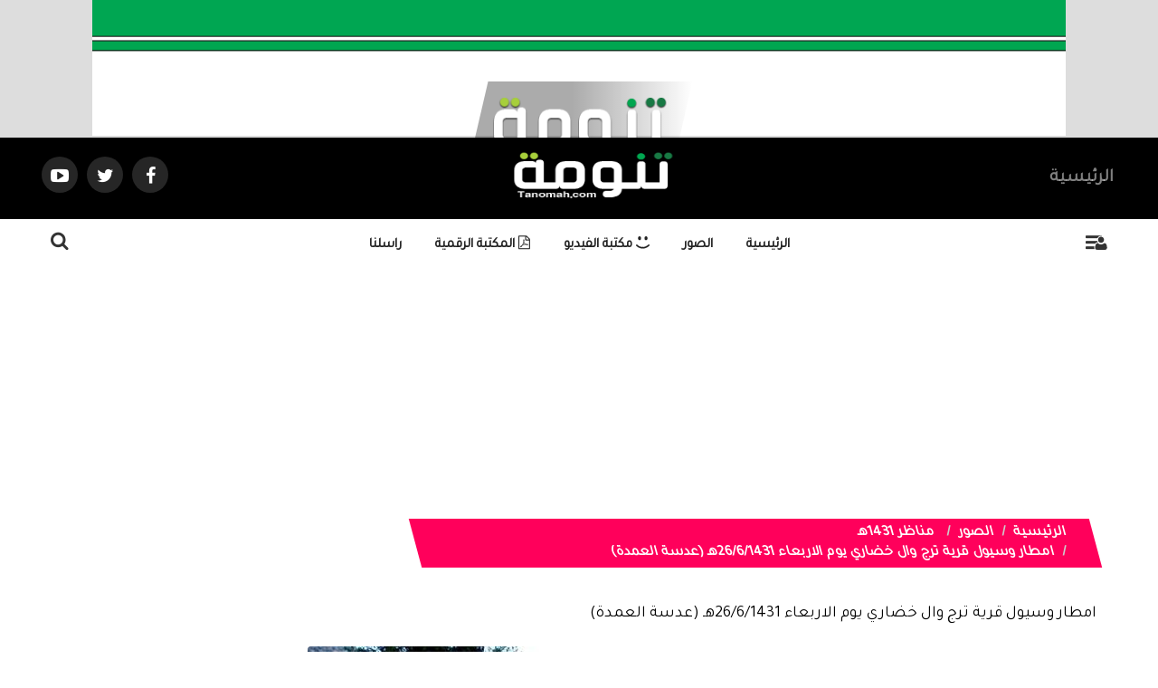

--- FILE ---
content_type: text/html; charset=UTF-8
request_url: https://www.tanomah.com/album-action-s-id-4921.htm
body_size: 12083
content:
<!DOCTYPE html>
<html dir="rtl" lang="ar-sa">
<head>
<link rel="pingback" href="https://www.tanomah.com/xmlrpc.php" />
<title>امطار وسيول قرية ترج وال خضاري يوم الاربعاء 26/6/1431هـ  (عدسة العمدة) - تنومة</title>
<!--<base href="https://www.tanomah.com/">-->
<meta charset="UTF-8">
<meta http-equiv="X-UA-Compatible" content="IE=edge">
<meta name="viewport" content="width=device-width, initial-scale=1">
<meta name="generator" content="Dimofinf CMS v5.0.0">
<meta name="keywords" content="امطار,وسيول,قرية,ترج,وال,خضاري,يوم,الاربعا,,26,6,1431هـ,,,عدسة,العمدة,">
<meta name="description" content="امطار وسيول قرية ترج وال خضاري يوم الاربعاء 26/6/1431هـ  &#40;عدسة العمدة&#41;">
<meta name="viewport" content="width=device-width, initial-scale=1, maximum-scale=1, user-scalable=0">
<meta property="og:description" content="امطار وسيول قرية ترج وال خضاري يوم الاربعاء 26/6/1431هـ  &#40;عدسة العمدة&#41;">
<meta property="og:site_name" content="تنومة">
<meta property="og:url" content="https%3A%2F%2Fwww.tanomah.com%2Falbum-action-s-id-4921.htm"/>
<meta property="og:title" content="امطار وسيول قرية ترج وال خضاري يوم الاربعاء 26/6/1431هـ  &#40;عدسة العمدة&#41; - تنومة">
<meta content="https://www.tanomah.com/contents/albumsm/4921.jpg" property='og:image' />
<meta content="https://www.tanomah.com/contents/albumsm/4921.jpg" name='twitter:image' />
<link id="favicon" rel="shortcut icon" href="https://www.tanomah.com/contents/settings/favicon.ico">
<link rel="stylesheet" href="https://www.tanomah.com/contents/cache/jscss/zox/dimofinf_album_c_8.css">
<link rel="stylesheet" href="https://www.tanomah.com/contents/cache/jscss/zox/slick_album_c_8.css">
<link rel="stylesheet" href="https://www.tanomah.com/contents/cache/jscss/zox/dimofinfplugins_album_c_8.css">
<link rel="stylesheet" href="https://www.tanomah.com/contents/cache/jscss/zox/comment_album_c_8.css">


<link href="https://fonts.googleapis.com/css?family=Tajawal&display=swap" rel="stylesheet">
<!--[if lt IE 9]>
<script src="https://oss.maxcdn.com/html5shiv/3.7.2/html5shiv.min.js"></script>
<script src="https://oss.maxcdn.com/respond/1.4.2/respond.min.js"></script>
<script src="https://cdnjs.cloudflare.com/ajax/libs/modernizr/2.8.3/modernizr.js"></script>
<![endif]-->
<style type="text/css">
</style>
<script type="text/javascript">
var deviceType="c",activemodules=["album","article","download","news","video","voice"],action="",this_script="album",token_value="guest",sessionurl_js="s=5c760030fe089b639348b4f4d7e4e5b8&",userinfoid=0,pluginname="الصور";
</script>
<script type="text/javascript">
var livemode_status=false;
</script>





<script type="text/javascript" src="https://www.tanomah.com/contents/cache/jscss/zox/dimofinf_album_c_8.js"></script>
<script type="text/javascript" src="https://www.tanomah.com/contents/cache/jscss/zox/dimofinfextra_album_c_8.js" defer="defer"></script>
<script type="text/javascript" src="https://www.tanomah.com/contents/cache/jscss/zox/prism_album_c_8.js" defer="defer"></script>
<script type="text/javascript" src="https://www.tanomah.com/contents/cache/jscss/zox/slick_album_c_8.js" defer="defer"></script>
<script type="text/javascript" src="https://www.tanomah.com/contents/cache/jscss/zox/download_album_c_8.js" defer="defer"></script>
<script type="text/javascript" src="https://www.tanomah.com/contents/cache/jscss/zox/isotope_album_c_8.js" defer="defer"></script>
<script type="text/javascript" src="https://www.tanomah.com/contents/cache/jscss/zox/fixed_album_c_8.js" defer="defer"></script>
<script type="text/javascript" src="https://www.tanomah.com/contents/cache/jscss/zox/whatsapp_album_c_8.js" defer="defer"></script>




<script>if(lang_direction=="rtl"){ var langtype_rtl =true; }else{ var langtype_rtl =false;} </script>






<style>
.poll-form label , .poll .radio label {padding: 0;}
.poll p > a.btn {padding-right: 0;}
.poll p > a.btn:hover {color: #999;}
</style>



<style type="text/css">
</style><script type="text/javascript">
if( typeof wabtn4fg === "undefined") {
wabtn4fg=1;
h=document.head||document.getElementsByTagName("head")[0];
s=document.createElement("script");
s.type="text/javascript";
s.src="https://www.tanomah.com/style.php?js=whatsapp/js/whatsapp-button.js&module=whatsapp";
h.appendChild(s);
}
</script>
<script type="text/javascript">
</script>
<script data-ad-client="ca-pub-2364137879561147" async src="https://pagead2.googlesyndication.com/pagead/js/adsbygoogle.js"></script>
</head>
<body >

<div id="DimModal" class="modal fade modal-d2">
<div class="modal-dialog">
<div class="modal-content">
<div class="modal-header">
<button type="button" class="close pull-left" data-dismiss="modal" aria-hidden="true">&times;</button>
<h4 id="DimModalLabel" class="inline"></h4> <p id="DimModalLabel2" class="inline"></p>
</div>
<div id="DimModalMsg"></div>
<div class="modal-body"></div>
<div class="modal-footer"></div>
</div>
</div>
</div>
<div id="DimErrorBox" class="dimalert alert alert-warning fade in hidemsg">
<button type="button" class="close" onclick="hideError();">×</button>
<h4 class="alert-heading"></h4>
<p class="errormsg"></p>
</div>
<div id="DimSuccessBox" class="dimalert alert alert-success fade in hidemsg text-center">
<div class="close" onclick="hideSuccess();">×</div>
<p class="successmsg text-center"></p>
<div id="redirecturl" class="hidemsg text-center">
<i class="dimf-spin2 animate-spin"></i>
<a href="" class="redirecturlhref normal" >
اضغط هنا إن لم يقم المتصفح بتحويلك آليًا.</a>
</div>
</div>
<div id="validatorbox" class="hidemsg">
<div class="validatorbox cursor" onclick="hideValidate(this,'');">
<div class="tip-right"></div>
<ul>
<li class="validclose">×</li>
<li class="validmsg"></li>
</ul>
</div>
</div>
<div id="DimQtemp" class="editor_hide absolute"></div>
<div class="mainContainerMenu-sidebar">
<div id="side-menu-overlay" class="side-menu-overlay"></div>
<div id="side-bar" class="side-bar">
<div class="relative">
<div class="close-side">
<span class="close-1"></span>
<span class="close-2"></span>
</div>
<div class="logopic side-logo">
<a href='https://www.tanomah.com/' title="تنومة">
<img src="https://www.tanomah.com/styles/zox/img/logo_0.png" alt="">
</a>
</div>
<ul class="text-center">

<li class="inlineblock m04">
<a class="toptitle cursor white" onclick="openModal('دخول أو <a href=\'https://www.tanomah.com/register.php?action=register\'>تسجيل</a>', 'login.php?action=login', '', 350, 0);" >
<i class="dimf-user"></i>
<span class="xsmall">دخول</span>
</a>
</li>
<li class="inlineblock m04">
<a class="toptitle white" href='https://www.tanomah.com/register.php?action=register' >
<i class="dimf-user-plus"></i>
<span class="xsmall">تسجيل</span>
</a>
</li>
</ul>
<ul class="side-cont">
</ul>
<div class=" nopadding col-xs-12 col-sm-12 col-md-12 col-lg-12  side-zone " >

</div>
<ul class="dim-apps m90">
<li>
<a href='https://www.tanomah.com/athkar-action-l.htm' data-toggle="tooltip" data-placement="bottom" data-original-title="الأذكار" class="toptitle">
<i class="dimf-religious-islam"></i>
<span class="xsmall">الأذكار</span>
</a>
</li>
</ul>
</div>
<div class="scl-icns">
<ul class="social_icons topsocial ">
<li >
<a href="https://www.facebook.com/tanomahcity" class="fbico" target="_blank"><i class="dimf-facebook"></i></a>
</li>
<li >
<a href="https://twitter.com/tanomah_n" class="twico" target="_blank"><i class="dimf-twitter"></i></a>
</li>
<li >
<a href="https://www.youtube.com/channel/UC9yq9kPueJV812U9_7SD7UA" class="utico" target="_blank"><i class="dimf-youtube-3"></i></a>
</li>
<li >
<a href="" class="lnkico" target="_blank"><i class="dimf-linkedin"></i></a>
</li>
<li >
<a href="www.Pinterst.com" class="piico" target="_blank"><i class="dimf-pinterest"></i></a>
</li>
<li >
<a href="www.Instagram.com" class="instico" target="_blank"><i class="dimf-instagram-4"></i></a>
</li>
<li >
<a href="www.Tumblr.com" class="tumico" target="_blank"><i class="dimf-tumblr-3"></i></a>
</li>
</ul>
</div>
</div>
</div>
<header>
<div class="page">
<div id="header">
<a href="">
<div class="hdr-container ">
<img class="c-content-img" src="https://www.tanomah.com/styles/zox/options/uploads/hdrImage.jpg">
</div>
<div class="clearfix logo">
<div class=" nopadding col-xs-12 col-sm-12 col-md-12 col-lg-12  header_logo_zone " >

</div>
<div class="clear"></div>
</div>
<div class="fixed-logo">
<div class="logo-d">
<div class="logo-img ">
<img src="https://www.tanomah.com/styles/zox/img/logo_0.png" alt="" >
</div>
</div>
</div>
</a>
</div>
<div class="clear"></div>
</div>
</header>
<div class="body-index  ">
<div class=" container-fluid row nop ">
<div class="main-hdrnavS dis-table  " id="hdr-nav">
<nav class="navbar navbar-default dis-table-cell full-height" >
<div class="container">
<div class="navbar-header hidden-xs">
<button type="button" class="navbar-toggle collapsed" data-toggle="collapse" data-target="#bs-example-navbar-collapse-1" aria-expanded="false">
<span class="sr-only">Toggle navigation</span>
<span class="icon-bar"></span>
<span class="icon-bar"></span>
<span class="icon-bar"></span>
</button>
</div>
<div class="col-xs-1  hidden-sm  hidden-md hidden-lg hidden-xlg side-col" id="bs-example-navbar-collapse-2">
<a class="side-menu toptitle cursor">
<i class="dimf-menu white" data-toggle="tooltip" data-placement="bottom" title="قائمة"><span class="noti-badge"></span></i>
<i class="dimf-user user-i relative" data-toggle="tooltip" data-placement="bottom" title="" data-original-title="قائمة"></i>
</a>
</div>
<div class="col-xs-9  hidden-sm  hidden-md hidden-lg hidden-xlg">
<a  target="" href="
https://www.tanomah.com" class="navbar-brand ">
<img src="https://www.tanomah.com/styles/zox/img/logo_0.png" alt="" >
</a>
</div>
<div class="col-xs-1  hidden-sm  hidden-md hidden-lg hidden-xlg overlay-srch pull-left">
<div class="search-icon pull-left">
<span class="search-btn Dim_OPN_SRCH large"> <i class="dimf-search white"></i> </span>
<span class="search-btn Dim_cls_SRCH remove"> <i class="dimf-cancel-5 white"></i> </span>
</div>
</div>
<div class="hidden-xs collapse navbar-collapse" id="bs-example-navbar-collapse-1">
<div class="scroll-hide">
<ul class="nav navbar-nav navbar-right">
<li class="active">
<a href="
https://www.tanomah.com"  target="https://www.tanomah.com" >الرئيسية</a>
</li>
</ul>
<a  target="" href="
https://www.tanomah.com" class="navbar-brand ">
<img src="https://www.tanomah.com/styles/zox/img/logo_0.png" alt="" >
</a>
<ul class="nav navbar-nav navbar-left">
<ul class="nav social-show navbar-nav navbar-left">
<li class="socialDimo">
<a href="https://www.facebook.com/tanomahcity" class="fbico fb-hover" target="_blank"><i class="dimf-facebook"></i></a>
</li>
<li class="socialDimo">
<a href="https://twitter.com/tanomah_n" class="tw-hover twico" target="_blank"><i class="dimf-twitter"></i></a>
</li>
<li class="socialDimo">
<a href="https://www.youtube.com/channel/UC9yq9kPueJV812U9_7SD7UA" class="yt-hover utico" target="_blank"><i class="dimf-youtube-play"></i></a>
</li>
</ul>
</div>
<div class="scroll-show pull-right">
<ul class="nav navbar-nav">
<p class="title-c"></p>
<a target="" href="
https://www.tanomah.com" class="navbar-brand ">
<img src="https://www.tanomah.com/styles/zox/img/logo_0.png" alt="" >
</a>
</ul>
</div>
</div>
</div>
</nav>
</div>
</div>
<div class=" nopadding col-xs-12 col-sm-12 col-md-12 col-lg-12  header_zone " >
<div class=" col-xs-12 col-sm-12 col-md-12 col-lg-12 ">
</div><div class="athkar_notfarea">
<span><em class="text-center dimf-left-open"></em></span>
<div class="athkar_notification">
<i>&times;</i>
<h3></h3>
</div><!-- athkar_notification -->
</div><!-- athkar_notfarea -->
<script type="text/javascript">
$(document).ready(function(){
$.ajax({
url:'https://www.tanomah.com/include/plugins/athkar/athkar.php?action=notifications',
type:'GET',
datatype: 'json',
success: function(data) {
var d = $.parseJSON(data);
if(d.error == 0){
$(".athkar_notification h3").text(d.section);
$.each(d.data, function(i, v){
$('.athkar_notification').append('<p class="justify">'+d.data[i].title+'</p>');
$('.athkar_notfarea').fadeIn(300);
})
$(".athkar_notification").mCustomScrollbar();
}
}
});
$(document).on('click', '.athkar_notification i', function(){
var width = $(this).closest('.athkar_notfarea').width();
$(this).closest('.athkar_notfarea').css('right', '-'+width+'px');
$(this).closest('.athkar_notfarea').find('span').fadeIn(1000);
});
$(document).on('click', '.athkar_notfarea span', function(){
$(this).closest('.athkar_notfarea').css('right', '5px');
$(this).closest('.athkar_notfarea').find('span').fadeOut(1000);
});
});
</script>
</div>
<div class=" nav-zone clear nav-down noHeight" id="menuBox">
<div class="relative">
<div class="col-xs-12 col-md-12 nomp">
<!-- start main zone-->
<div class=" nopadding col-xs-12 col-sm-12 col-md-12 col-lg-12  mainnav_zone " >
<div class="nop  col-xs-12 col-sm-12 col-md-12 col-lg-12 ">
<div class="container">
<div class="hidden-xs col-sm-1 col-md-1 col-lg-1 side-col">
<a class="side-menu toptitle cursor">
<i class="dimf-menu relative" data-toggle="tooltip" data-placement="bottom" title="قائمة"><span class="noti-badge"></span></i>
<i class="dimf-user user-i relative" data-toggle="tooltip" data-placement="bottom" title="قائمة"></span></i>
</a>
</div>
<div class="menu_box unset-pos hidden-xs col-sm-10 col-md-10 col-lg-10" >
<div id="main-nav" class=" ">
<div class="dimcontainer full_width">
<div class="clearfix">
<div id="Dim_Menu_id" class="unset-pos zox-nav col-xs-12 col-sm-12 col-md-12 nomp">
<!-- Nav -->
<nav class="navbar navbar-default">
<div class="container-fluid nop">
<div class="clearfix">
<button type="button" class="navbar-toggle" data-toggle="collapse" data-target="#MainNav-collapse">
<span class="sr-only">Toggle navigation</span>
<span class="icon-bar"></span>
<span class="icon-bar"></span>
<span class="icon-bar"></span>
</button>
</div>
<div class="collapse navbar-collapse nop" id="MainNav-collapse">
								<ul class="nav navbar-nav f-width">
									<li>
<a class="zox-navitem" href='https://www.tanomah.com' > الرئيسية</a>
</li>
									<li class="dropdown static">
<a href="#" data-toggle="dropdown" class="zox-navitem dropdown-toggle cpm-container" data-id='3'> الصور</a>
<ul class="dropdown-menu mega-menu menu_width" id="container3"></ul>
</li>
									<li>
<a class="zox-navitem" href='http://www.tanomah.com/vid/l' ><i class="dimf-emo-happy"></i> مكتبة الفيديو</a>
</li>
									<li>
<a class="zox-navitem" href='http://www.tanomah.com/dow/l/11' ><i class="dimf-file-pdf"></i> المكتبة الرقمية</a>
</li>
									<li>
<a class="zox-navitem" href='https://www.tanomah.com/mailbox/newmail/2' > راسلنا</a>
</li>
																	</ul>
							</div>
</div>
</nav>
<!-- End Nav -->
</div>
<div class="clear"></div>
</div>
</div>
</div>
</div>
<div class=" col-sm-1 col-md-1 col-lg-1  overlay-srch">
<div class=" search-icon pull-left">
<span class="hidden-xs search-btn Dim_OPN_SRCH large"> <i class="dimf-search"></i> </span>
<span class="search-btn Dim_cls_SRCH remove"> <i class="dimf-cancel-5"></i> </span>
</div>
<div class="Dim_Search">
  <div class="navbar-form Dim_srsh_bx">
<div id="search">
<form action="https://www.tanomah.com/search.php?action=startsearch" method="post" class="form-search">
                            <input type="hidden" value="5c760030fe089b639348b4f4d7e4e5b8" name="s">
                            <input type="hidden" value="guest" name="token">
<input type="hidden" name="searchin" value="album" />
<div class="input-group">
<input type="text" class="form-control noshadow" name="keyword" placeholder="بحث" id="searchInput" data-provide="typeahead" autocomplete="off" />
<div class="srch-ctrl">
<button type="submit" class="input-group-addon trans200">
<i class="dimf-search-8"></i>
</button>
<span class="xlarge m05">في</span>
<div class="inlineblock modules-srch">
<button type="button" name="relsearchin" class="btn dropdown-toggle" data-toggle="dropdown">
<i class="dimf-align-justify"></i>
<span class="searchin"></span>
</button>
<ul id="searchul" class="dropdown-menu">
				<li data-value="profile" data-name="الأعضاء">
<a class="cursor">الأعضاء</a>
</li>
				<li data-value="album" data-name="الصور">
<a class="cursor">الصور</a>
</li>
				<li data-value="article" data-name="المقالات">
<a class="cursor">المقالات</a>
</li>
				<li data-value="download" data-name="الملفات">
<a class="cursor">الملفات</a>
</li>
				<li data-value="news" data-name="الأخبار">
<a class="cursor">الأخبار</a>
</li>
				<li data-value="video" data-name="الفيديو">
<a class="cursor">الفيديو</a>
</li>
				<li data-value="voice" data-name="الصوتيات">
<a class="cursor">الصوتيات</a>
</li>
			  </ul>
</div>
</div>
<div class="Dim_SRCH_Sudgst">
<ul class="dropdown-menu typeahead"></ul>
</div>
</div>
</form>
</div>
</div>
</div>
</div>
</div>
</div>
</div>
<!-- end main zone -->
</div>

</div>
</div>
<div class="clearfix"></div>
<div class="cwraper dimcontainer" id="pageTop">
<script type="text/javascript">
$(function(){
$('.showtool').click(function () {
$('#dimdialog').removeClass('editor_hide');
});
/* Side bar scroll */
$(".side-bar .relative").mCustomScrollbar({
theme: "dark",
setHeight:700,
scrollInertia: 100,
scrollButtons: {enable: true},
mouseWheel: {scrollAmount: 200}
});
if ($('#main-nav').length) {
} else {
$('.overlay-srch').css('float', 'left');
$('.side-col').css('float', 'right');
}
});
$('span[data-toggle="tooltip"]').tooltip();
$('i[data-toggle="tooltip"]').tooltip();
</script>
<script>
$(function() {
$('.main-title').contents().clone().appendTo('.title-c');
var headerHeight = $('#header img').height();
if ($(document).height() > 1400) {
if($('#hdr-nav').length >= 0)
{
// Check the initial Poistion of the Sticky Header
var stickyHeaderTop=$('#hdr-nav').offset().top+$('#hdr-nav').outerHeight()+$('#menuBox').outerHeight();
window.onscroll = function() {fixedFn()};
var header = $("#menuBox");
var fixedPos = header.offsetTop;
var navHeight = $('.main-hdrnavS').outerHeight();
var menuHeight = $('#menuBox').outerHeight();
function navIsFixed(element) {
var $element = $(element);
var $checkElements = $element.add($element.parents());
var isFixed = false;
$checkElements.each(function(){
if ($('.main-hdrnavS').css("position") === "fixed") {
isFixed = true;
return false;
}
});
return isFixed;
}
$(window).scroll(function() {
var menu_top = 0;
if($(window).scrollTop() > stickyHeaderTop)
{
$('#hdr-nav').css({
'position':'fixed',
'top':menu_top+'px',
'left':'0',
'right':'0',
'width':'100%',
'height':'50px',
'background':'#000',
'z-index':'990',
'transition':'all .3s ease-in-out'
});
$('.main-hdrnavS .navbar-default').css({
'padding':'0'
});
$('.main-hdrnavS .navbar-brand').css({
'height':'30px',
'width':'90px',
'margin':'0 15px'
});
$('.main-hdrnavS .navbar-brand>img').css({
'height':'30px',
'width':'90px',
'margin':'0 auto',
'transition':'all .3s ease-in-out'
});
$('.main-hdrnavS .scroll-hide').css({
'display':'none',
'transition':'all .3s ease-in-out'
});
$('.main-hdrnavS .scroll-show').css({
'display':'block',
'transition':'all .3s ease-in-out'
});
$('.main-hdrnavS .scroll-show .navbar-brand').css({
'position':'relative',
'left':'0',
'margin':'auto !important',
'display':'block'
});
$('.main-hdrnavS .scroll-show .navbar-nav').css({
'float':'none',
});
var navFixed = $('.main-hdrnavS').outerHeight();
$('#menuBox').css('top', navFixed);
}
else
{
$('#hdr-nav').removeAttr('style');
$('#hdr-nav').css({
'position':'static',
'top':'0px',
'transition':'all .3s ease-in-out'
});
$('.main-hdrnavS .navbar-brand').css({
'height':'60px',
'width':'167px',
'margin':'0 auto !important'
});
$('.main-hdrnavS .navbar-brand>img').css({
'height':'60',
'width':'184px',
'margin-top':'-8px',
'transition':'all .3s ease-in-out'
});
$('.main-hdrnavS .scroll-hide').css({
'display':'block',
'transition':'all .3s ease-in-out'
});
$('.main-hdrnavS .scroll-show').css({
'display':'none',
'transition':'all .3s ease-in-out'
});
$('.main-hdrnavS .navbar-default').css({
'padding':'0'
});
}
});
function fixedFn() {
var isFixed = navIsFixed(event.target);
if (window.pageYOffset > headerHeight + navHeight + menuHeight + 100 && isFixed == true) {
header.addClass("fixed-pos");
} else {
header.removeClass("fixed-pos");
}
if (isFixed) {
var navTop = $('.main-hdrnavS').outerHeight();
$('#menuBox').css('top', navTop);
} else {
$('#menuBox').css('top', 0);
}
}
}
}
});
</script>
<script defer>
$(document).ready(function(){
$(".livemode_container .main-hdrnavS a").off('click');
});
</script>
<div id="zonescontainer" class="clearfix" itemscope="itemscope" itemtype="http://schema.org/Photograph">
<div class=" nopadding col-xs-12 col-sm-12 col-md-12 col-lg-12  zone_1 " ><div class=" col-xs-12 col-sm-12 col-md-12 col-lg-12 ">
<div class="widget">
<div class="adv-area">
<script async src="https://pagead2.googlesyndication.com/pagead/js/adsbygoogle.js"></script>
<!-- اعلان صوري افقي متجاوب -->
<ins class="adsbygoogle"
     style="display:block"
     data-ad-client="ca-pub-2364137879561147"
     data-ad-slot="8831847331"
     data-ad-format="auto"
     data-full-width-responsive="true"></ins>
<script>
     (adsbygoogle = window.adsbygoogle || []).push({});
</script></div>
</div>
<style>
.adv-area img {width: 100%;max-width: 100%;}
.adv-area > embed{max-width: 100%;}
</style>
</div>
</div><div class=" nopadding col-xs-11 col-sm-11 col-md-11 col-lg-11  zone_2  pull-center" ><div class=" col-xs-8 col-sm-8 col-md-8 col-lg-8 ">
<ul class="breadcrumb" itemprop="breadcrumb">
<li><a href='https://www.tanomah.com' itemprop="url">الرئيسية</a></li>
<li><a href='https://www.tanomah.com/album-action-l.htm' itemprop="url">الصور</a></li>
    <li>
<a href='https://www.tanomah.com/album-action-l-id-45.htm' itemprop="url">مناظر 1431هـ</a>
</li>
<li class="active">امطار وسيول قرية ترج وال خضاري يوم الاربعاء 26/6/1431هـ  &#40;عدسة العمدة&#41;</li>
</ul>
<div class="clear"></div>
</div></div><div class=" nopadding col-xs-12 col-sm-12 col-md-12 col-lg-12  zone_3  pull-center" ><div class=" col-xs-11 col-sm-11 col-md-11 col-lg-11  pull-center">
<div class="widget">

<div id="replaceme-1" class="album_show" itemscope="itemscope" itemtype="http://schema.org/ImageObject">
			
        <div id="contentswrapper">
<div class="show-left-side-fixed text-center">
<div class="show-fixed-bar">
<div class="fontsize-hover list relative">
<i class="dimf-fontsize-1"></i>
<div class="border-show"></div>
<div class="data-show col-xs-12">
<div class="fonttools text-center">
<a class="increaseFont cursor"><i class="dimf-text-height"></i></a>
<a class="resetFont cursor"><i class="dimf-text-height"></i></a>
<a class="decreaseFont cursor"><i class="dimf-text-height"></i></a>
</div>
</div>
</div>

<div data-toggle="tooltip" data-placement="top" data-original-title="حفظ باسم" onclick="DIM_action('https://www.tanomah.com/include/plugins/album/album', 'save', 'album', '4921'); return false;" class="share-hover list relative">
<i class="dimf-download"></i>
<div class="border-show"></div>
</div>
<div class="share-hover list relative">
<i class="dimf-link" data-toggle="tooltip" data-placement="top" data-original-title="مواقع النشر"></i>
<div class="marks data-show p4">
					        <div class="bmarksite">
					            <span class="cursor pull-left m5" onclick="window.open('http://www.facebook.com/sharer.php?u=https%3A%2F%2Fwww.tanomah.com%2Falbum-action-s-id-4921.htm&title=%D8%A7%D9%85%D8%B7%D8%A7%D8%B1+%D9%88%D8%B3%D9%8A%D9%88%D9%84+%D9%82%D8%B1%D9%8A%D8%A9+%D8%AA%D8%B1%D8%AC+%D9%88%D8%A7%D9%84+%D8%AE%D8%B6%D8%A7%D8%B1%D9%8A+%D9%8A%D9%88%D9%85+%D8%A7%D9%84%D8%A7%D8%B1%D8%A8%D8%B9%D8%A7%D8%A1+26%2F6%2F1431%D9%87%D9%80++%28%D8%B9%D8%AF%D8%B3%D8%A9+%D8%A7%D9%84%D8%B9%D9%85%D8%AF%D8%A9%29')"> <img src="https://www.tanomah.com/styles/zox/img/bookmark/facebook.gif" alt="أضف محتوى في Facebook"/> </span>
					            <span class="cursor pull-left m5" onclick="window.open('https://twitter.com/intent/tweet?text=%D8%A7%D9%85%D8%B7%D8%A7%D8%B1+%D9%88%D8%B3%D9%8A%D9%88%D9%84+%D9%82%D8%B1%D9%8A%D8%A9+%D8%AA%D8%B1%D8%AC+%D9%88%D8%A7%D9%84+%D8%AE%D8%B6%D8%A7%D8%B1%D9%8A+%D9%8A%D9%88%D9%85+%D8%A7%D9%84%D8%A7%D8%B1%D8%A8%D8%B9%D8%A7%D8%A1+26%2F6%2F1431%D9%87%D9%80++%28%D8%B9%D8%AF%D8%B3%D8%A9+%D8%A7%D9%84%D8%B9%D9%85%D8%AF%D8%A9%29https%3A%2F%2Fwww.tanomah.com%2Falbum-action-s-id-4921.htm')"> <img src="https://www.tanomah.com/styles/zox/img/bookmark/twitter.gif" alt="أضف محتوى في تويتر"/> </span>
					            <span class="cursor pull-left m5" onclick="window.open('https://www.blogger.com/blog-this.g?n=%D8%A7%D9%85%D8%B7%D8%A7%D8%B1+%D9%88%D8%B3%D9%8A%D9%88%D9%84+%D9%82%D8%B1%D9%8A%D8%A9+%D8%AA%D8%B1%D8%AC+%D9%88%D8%A7%D9%84+%D8%AE%D8%B6%D8%A7%D8%B1%D9%8A+%D9%8A%D9%88%D9%85+%D8%A7%D9%84%D8%A7%D8%B1%D8%A8%D8%B9%D8%A7%D8%A1+26%2F6%2F1431%D9%87%D9%80++%28%D8%B9%D8%AF%D8%B3%D8%A9+%D8%A7%D9%84%D8%B9%D9%85%D8%AF%D8%A9%29https%3A%2F%2Fwww.tanomah.com%2Falbum-action-s-id-4921.htm')"> <img src="https://www.tanomah.com/styles/zox/img/bookmark/google.gif" alt="أضف محتوى في blogspot.com"/> </span>
							</div>
					    </div>
</div>
</div>
</div>
<article class="bodycontent clearfix" itemprop="description">

<h1> امطار وسيول قرية ترج وال خضاري يوم الاربعاء 26/6/1431هـ  &#40;عدسة العمدة&#41;</h1>
<meta itemprop="caption" content="امطار وسيول قرية ترج وال خضاري يوم الاربعاء 26/6/1431هـ  &#40;عدسة العمدة&#41;"/>
				<div class="text-center">
<style>
@media( max-width:600px) {
.dimPlayerBlock > div, 
.dimPlayerBlock > iframe, 
.dimPlayerBlock > embed {
width: 100% !important;
}
}
</style>
<img data-dim="contentimg inline-block"  id="image_ID_64a70760_124985673" alt="امطار وسيول قرية ترج وال خضاري يوم الاربعاء 26/6/1431هـ  &#40;عدسة العمدة&#41;" class="magnify" src="https://www.tanomah.com/contents/albumsm/4921.jpg" title="امطار وسيول قرية ترج وال خضاري يوم الاربعاء 26/6/1431هـ  &#40;عدسة العمدة&#41;" /><p itemprop="description"></p>
</div>
					
<span class="br"></span> 
<div class="clearfix"></div>
<div id="textcontent"></div>
<div class="clear"></div>
<div class="content-end">
<a href="https://twitter.com/share" class="twitter-share-button" data-lang="ar" data-via=""></a>
<script async src="https://platform.twitter.com/widgets.js" charset="utf-8"></script>
</div><!-- /.content-end -->
</article>
<div class="clear"></div>
<div class="bottomuserin clearfix" itemprop="review" itemscope="itemscope" itemtype="http://schema.org/Review">
<div class="details col-xs-10 col-sm-6 col-md-6 col-lg-6 pull-right" itemprop="publisher">
بواسطة : 
 
<i class="dimf-user noborder"></i> <a href='https://www.tanomah.com/profile-action-1.htm' title="التحرير" itemprop="url">التحرير </a>
</div>
<div class="details col-xs-10 col-sm-6 col-md-6 col-lg-6 pull-left">
<span itemprop="datePublished"><i class="dimf-calendar" data-toggle="tooltip" data-placement="bottom" data-original-title="التاريخ"></i>&nbsp;02-07-1431 02:42 صباحاً</span>
<span itemprop="commentCount"><i class="dimf-comment" data-toggle="tooltip" data-placement="bottom" data-original-title="تعليقات"></i>&nbsp;0</span>
<span><i class="dimf-mail" data-toggle="tooltip" data-placement="bottom" data-original-title="الإهداء"></i>&nbsp;0</span>
<span itemprop="reviewRating"><i class="dimf-eye" data-toggle="tooltip" data-placement="bottom" data-original-title="زيارات"></i>&nbsp;2559</span>
</div>
</div>
<div class="clear"></div>
<div class="clear"></div>
</div>
    </div>

</div>
</div></div><div class=" nopadding col-xs-10 col-sm-10 col-md-10 col-lg-10  zone_4  pull-center" ><div class=" col-xs-6 col-sm-6 col-md-6 col-lg-6  pull-center">
<div class="widget">
<div class="row equalheight_block">
		<div class="col-xs-12 col-sm-12 col-md-12 col-lg-12 next-prev-cont">
<div class="cont prevnextlink prev_cont col-xs-12 col-sm-6 col-md-6 col-lg-6 pull-right">
<div class="cont-txt">
<a href="https://www.tanomah.com/album-action-s-id-4920.htm">
<i class="dimf-right-open iconprevn prev"></i>
<div class="contprevnext">
<div class="cont-img prev-pic grid-margin-left pull-right">
</div>
<div class="prev_txt cont-txt">
<span class="red spanprevtitle prev_ph">المحتوى السابق</span>
<h4>امطار وسيول قرية ترج وال خضاري يوم الاربعاء 26/6/1431هـ  &#40;عد..</h4>
<p class="prevnextcontent">
</p>
</div>
</div>
</a>
</div>
</div>
<div class="cont prevnextlink next_cont col-xs-12 col-sm-6 col-md-6 col-lg-6 pull-left">
<div class="cont-txt">
<a href="https://www.tanomah.com/album-action-s-id-4922.htm">
<i class="dimf-left-open iconprevn nxt"></i>
<div class="contprevnext">
<div class="cont-img nxt-pic grid-margin-right pull-left">
</div>
<div class="nxt-txt cont-txt">
<span class="red spanprevtitle nxt_ph">المحتوى التالي</span>
<h4>امطار وسيول قرية ترج وال خضاري يوم الاربعاء 26/6/1431هـ  &#40;عد..</h4>
<p class="prevnextcontent">
</p>
</div>
</div>
</a>
</div>
</div>
</div>
	</div>
</div><!-- /.widget -->
<style>
.prevnextlink{display: table-cell;position: relative;padding: 20px 0;vertical-align: middle;word-wrap:break-word;-ms-word-wrap:break-word;}
.iconprevn {display: inline-block;font-size: 30px;position: absolute;top: 30%;width: 60px;}
.spanprevtitle{display: block;font-size: 0.75em;font-weight: bold;text-transform: uppercase;margin-bottom: 5px;}
.prevnextlink:hover a h4{opacity: .6; transition: all .1s ease-in-out}
.prevnextlink:hover .iconprevn {color:#bbb }
.prevnextlink .iconprevn {color:#bbb }
.next-prev-cont{display: table-row;margin-top:10px;}
.iconprevn{text-align: right;}
.nxt{left:0;text-align: left;}
.prev_cont .prevnextcontent {text-align: right;}
.next_cont .prevnextcontent{text-align: left;}
.prevnextlink .dimf-left-open.iconprevn{left:20px;top: 50px;}
.prevnextlink .dimf-right-open.iconprevn{right:20px;top: 50px;}
.prev_cont .contprevnext{text-align: right;}
.next_cont .contprevnext{text-align: left;}
.prevnextlink{    padding: 20px 50px;line-height: 10px;}
</style>
</div></div><div class=" nopadding col-xs-12 col-sm-12 col-md-12 col-lg-12  zone_5 " ><div class=" col-xs-3 col-sm-3 col-md-3 col-lg-3 ">
<div class="widget" itemscope="itemscope" itemtype="http://schema.org/ImageObject">
<div class="widget-title">
<h2>جديد الصور</h2>
</div>
<div id="latest_album" class="carousel slide">
<ul class="carousel-indicators">
            <li data-target="#latest_album" data-slide-to="0"  class="active" data-toggle="tooltip" data-placement="left" title="جمال الطبيعة في العشة بمنتزه أفقة في #الربوعة في #عسير"></li>
            <li data-target="#latest_album" data-slide-to="1"   data-toggle="tooltip" data-placement="left" title="منتزه أفقة في #الربوعة في #عسير جمال طبيعة أخاذ."></li>
            <li data-target="#latest_album" data-slide-to="2"   data-toggle="tooltip" data-placement="left" title="وادي قنطان في محافظة #تنومة. يشتهر الوادي بمناظره الطبيعية الخلابة وسلاسل الجبال المحيطة به من ثلاث جهات."></li>
        </ul>
<div class="carousel-inner">
            <div class='item cont-img active'>
<img class="slideimg" src="https://www.tanomah.com/contents/albumsth/8105_0.jpg" alt="جمال الطبيعة في العشة بمنتزه أفقة في #الربوعة في #عسير" itemprop="thumbnail"/>
<meta itemprop="contentUrl" content="https://www.tanomah.com/contents/albumsm/8105_0.jpg"/> 
 
<div class="carousel-caption cont-txt">
<h3>
<a href='https://www.tanomah.com/album-action-s-id-8105.htm' itemprop="url" class="white">
جمال الطبيعة في العشة بمنتزه أفقة في #الربوعة في #عسير</a><meta itemprop="caption" content="جمال الطبيعة في العشة بمنتزه أفقة في #الربوعة في #عسير">
</h3>							
</div>
<div class="carousel-overlay"></div>
</div>
            <div class='item cont-img '>
<img class="slideimg" src="https://www.tanomah.com/contents/albumsth/8104_0.jpg" alt="منتزه أفقة في #الربوعة في #عسير جمال طبيعة أخاذ." itemprop="thumbnail"/>
<meta itemprop="contentUrl" content="https://www.tanomah.com/contents/albumsm/8104_0.jpg"/> 
 
<div class="carousel-caption cont-txt">
<h3>
<a href='https://www.tanomah.com/album-action-s-id-8104.htm' itemprop="url" class="white">
منتزه أفقة في #الربوعة في #عسير جمال طبيعة أخاذ.</a><meta itemprop="caption" content="منتزه أفقة في #الربوعة في #عسير جمال طبيعة أخاذ.">
</h3>							
</div>
<div class="carousel-overlay"></div>
</div>
            <div class='item cont-img '>
<img class="slideimg" src="https://www.tanomah.com/contents/albumsth/8103_0.jpeg" alt="وادي قنطان في محافظة #تنومة. يشتهر الوادي بمناظره الطبيعية الخلابة وسلاسل الجبال المحيطة به من ثلاث جهات." itemprop="thumbnail"/>
<meta itemprop="contentUrl" content="https://www.tanomah.com/contents/albumsm/8103_0.jpeg"/> 
 
<div class="carousel-caption cont-txt">
<h3>
<a href='https://www.tanomah.com/album-action-s-id-8103.htm' itemprop="url" class="white">
وادي قنطان في محافظة #تنومة. يشتهر الوادي بمناظره الطبيعية الخلابة وسلاسل الجبال...</a><meta itemprop="caption" content="وادي قنطان في محافظة #تنومة. يشتهر الوادي بمناظره الطبيعية الخلابة وسلاسل الجبال المحيطة به من ثلاث جهات.">
</h3>							
</div>
<div class="carousel-overlay"></div>
</div>
        </div>
<a class="left-arr carousel-control" href="#latest_album" data-slide="prev">
<i class="dimf-left-open-4 left-nav"></i>
</a>
<a class="right-arr carousel-control" href="#latest_album" data-slide="next">
<i class="dimf-right-open-4 right-nav"></i>
</a>
</div>
</div>
</div></div><div class=" nopadding col-xs-12 col-sm-12 col-md-12 col-lg-12  zone_6 " ><div class=" col-xs-11 col-sm-11 col-md-11 col-lg-11 ">
<span class="comment-btn">التعليقات  <b id="totalcomments">0</b> </span>
<div class="comments-show">
<ul class="nav nav-comments" id="comment_system" role="tablist">
<li><a href="#comment" role="tab" data-toggle="tab">تعليقات ديموفنف</a></li>
</ul>
<div class="tab-content comment_system" style="margin-bottom: 20px;">
<div class="tab-pane" id="comment">
<div id="replaceme0_com" align="right"></div>
<script type="text/javascript">
</script>
<span class="br"></span>
<span class="br"></span>
<div class="widget">
<script type="text/javascript">
</script>
<div class="comments-plgn"><span class="bold"> التعليقات  <span id="totalcomments">0</span> </span></div>
<span class="br"></span>
<div>
<div id="comments">
</div><!-- /#comments -->
<div class="text-center p40-top">
<div class="thelast remove"></div>
<div  class="btn btn-primary btn-sm remove m50" disable="true" page="1" id='more-comments' onclick="moreClick()" >أكثر &nbsp; <i class="dimf-download-6 "></i></div>
</div>
<div class="remove" id="loadingDiv">
<div id="cmnt-load">
<i class="dimf-spin2 animate-spin"></i>
</div>
</div>
<div id="last-reply" class="remove"></div>
<div class="clear"></div>
</div>
<div id="commenttoken" align="center"><input type="hidden" value="guest"></div>

<script type="text/javascript">
var THIS_SCRIPT = "";
var SCRIPT = "album";
var sort_value = "asc";
var refreshIntervalId;
if (SCRIPT != 'profile') 
{
THIS_SCRIPT = "album";
THIS_ID = "4921";
} 
else 
{
THIS_SCRIPT = "";
THIS_ID = "";
}
$(document).ready(function(){
if ('1' > 1) {
$('#commentsPag .btn_prev').css('display', 'inline-block');
} else {
$('#commentsPag .btn_prev').css('display', 'none');
}
if(is_chrome){
var hash = window.location.hash;
if(hash)
{
hash = hash.replace("#", "");
$("a[name='"+hash+"']").trigger("click");
}
}
});
function sortcomments(sortMethod) 
{
$divpanel = $('#comments');
if (!$('#' + sortMethod).hasClass('tap-selected')) {
$('#more-comments').attr('page', '1');
$('#loading-div').css("display", "inline");
sort_value = sortMethod;
var page = '1';
var totalpages = parseInt($('#commentsPag .totalpages').text());
if (page > totalpages) {
page = totalpages;
}
if (page < totalpages) {
$('#commentsPag .btn_next').css('display', 'inline-block');
} else {
$('#commentsPag .btn_next').css('display', 'none');
}
if (page > 1) {
$('#commentsPag .btn_prev').css('display', 'inline-block');
} else {
$('#commentsPag .btn_prev').css('display', 'none');
}
$(".commentpageno").val(page);
$(".currentpage").text(page);
var jqxhr = $.ajax({url: "https://www.tanomah.com/comment-action-commentsajax-id-" + THIS_ID + "-page-" + page + ".htm",
type: "POST",
data: {
sort: sort_value,
this_script: "album",
token: 'guest',
ajax: 'true'
}
}).done(function(data) {
clearInterval(refreshIntervalId);
$divpanel.html(data);
if (sort_value == "desc") {
listenNew();
}
if ($('.thelast').length > 0) {
$('#more-comments').attr('disable', 'true');
$('#more-comments').css('display', 'none');
if (sort_value != "desc") {
listenNew();
}
} else {
$('#more-comments').html('<i class="dimf-download-6 xlarge clear"></i>');
$('#more-comments').css('display', 'inline-block');
$('#more-comments').removeAttr('disable');
}
$("[data-toggle=popover]").popover({trigger: 'hover',html:true});
}).always(function() {
$('#loading-div').css("display", "none");
$('.tap-selected').addClass('tap-style');
$('.tap-selected').removeClass('tap-selected');
$('#' + sortMethod).addClass('tap-selected');
});
}
}
function moreClick(pageno, bypage, pagination, dir) 
{
if ($('#more-comments').attr('disable') != 'true' || pagination)
{
var totalpages = parseInt($('#commentsPag .totalpages').text());
if (!pageno) {
page = parseInt($('#more-comments').attr('page')) + 1;
} else {
page = pageno;
}
if (bypage) {
page = parseInt($("#commentsPag .commentpageno").val());
}
if (dir == 'next') {
page = parseInt($("#commentsPag .commentpageno").val()) + 1;
} else if (dir == 'prev') {
page = parseInt($("#commentsPag .commentpageno").val()) - 1;
}
if (page < 1) {
page = 1;
}
if (page > totalpages) {
page = totalpages;
}
if (page < totalpages) {
$('#commentsPag .btn_next').css('display', 'inline-block');
} else {
$('#commentsPag .btn_next').css('display', 'none');
}
if (page > 1) {
$('#commentsPag .btn_prev').css('display', 'inline-block');
} else {
$('#commentsPag .btn_prev').css('display', 'none');
}
$divpanel = $('#comments');
$(".commentpageno").val(page);
$(".currentpage").text(page);
$('#commentsPag .loading').css('display', 'inline-block');
$divpanel.css('opacity', '0.5');
$('#more-comments').attr('disable', 'true');
$('#more-comments').attr('page', parseInt($('#more-comments').attr('page')) + 1);
$('#more-comments').html($('#loadingDiv').html());
var jqxhr = $.ajax({url: "https://www.tanomah.com/comment-action-commentsajax-id-" + THIS_ID + "-page-" + page + ".htm",
type: "POST",
data: {
sort: sort_value,
this_script: "album",
token: 'guest',
ajax: 'true'
}
}).done(function(data) {
$('#more-comments').attr('page', page);
$("html, body").animate({scrollTop: $('#comments').offset().top + 'px'}, 1000);
$divpanel.html(data).attr('rel', 'loaded').css('opacity', '1.0');
$('#commentsPag .loading').css('display', 'none');
$("[data-toggle=popover]").popover({trigger: 'hover',html:true});
if ($('.thelast').length > 0) 
{
$('#more-comments').attr('disable', 'true').css('display', 'none');
if (sort_value != "desc") {
listenNew();
}
}
$('#more-comments').html('<i class="dimf-download-6 xlarge clear"></i>').removeAttr('disable');
if (page == totalpages || page > totalpages) 
{
$('#more-comments').css('display', 'none').attr('disable', 'true');
} else {
$('#more-comments').css('display', 'inline-block').removeAttr('disable');
}
});
}
}
function listenNew() 
{
$divpanel = $('#comments');
$divpanelul = $('#comments > ul:first');
var lasttime_pos = 'last';
if (sort_value == "desc") {
var lasttime_pos = 'first';
}
refreshIntervalId = setInterval(function() {
var jqxhr2 = $.ajax({url: "https://www.tanomah.com/comment-action-commentsajax-id-" + THIS_ID + ".htm",
type: "POST",
data: {
lasttime: $('.lasttime:' + lasttime_pos).length > 0 ? $('.lasttime:' + lasttime_pos).attr('id') : '1',
sort: sort_value,
this_script: "album",
token: 'guest',
ajax: 'true'
}
}).done(function(data) {
data = (data.toString()).replace(/^\s+|\s+$/g, '');
$("[data-toggle=popover]").popover({trigger: 'hover',html:true});
if (data.indexOf("comment_div") > -1) 
{
$('#totalcomments').text(parseInt($('#totalcomments').text()) + 1);
var totalc = 0;
if ($('#totalcomments').text())
{
totalc = parseInt($('#totalcomments').text());
}
if (sort_value == "desc") 
{
if($("#comments ul li").length == 0){
$("#comments").append(data);
}else{
$("#comments").prepend(data);
$divpanel.children('.comment_div:first').find('.ct-commentnumber').text('');
}
} 
else 
{
//$(data).find('.ct-commentnumber a').text("#" + totalc);
$("#comments").append(data);
$('.comment_div .ct-commentnumber > a').each(function(e)
{
$(this).text("#" + (e+1));
});
//$divpanel.children('.comment_div:last').find('.ct-commentnumber a').text("#" + totalc);
}
$('.comment-header:' + lasttime_pos).css('background', '#ffeecc');
$('.comment_div').animate({
"left": "+=0"
}, 5000, "linear",
function() {
$('.comment-header:' + lasttime_pos).css('background', '#eee');
}
);
}
});
}, '60' * 1000);
}
function listenNewReplies()
{
setInterval(function() {
var lasttime_pos = 'last';
if (sort_value == "desc") 
{
var lasttime_pos = 'first';
}
var jqxhr2 = $.ajax({url: "https://www.tanomah.com/comment-action-repliesajax-id-" + THIS_ID + ".htm",
type: "POST",
data: {
last_time: $('.last-reply-time:last').attr('id'),
last_commid: $('.comment_div:' + lasttime_pos).attr('id'),
this_script: "album",
token: 'guest',
ajax: 'true'
}
}).done(function(data) {
$('#last-reply').html(data);
$('.last-reply:last').each(function() {
$("[data-toggle=popover]").popover({trigger: 'hover',html:true});
var replay_id = $(this).data('id');
var comment_id = $(this).data('commenid');
var key = $("#" + comment_id + " .rpcl:last").text();
var comment_order = $("#" + comment_id + " li span.comadad").attr("data-content");
var lireply = $('#comment-rplies-' + comment_id + ' li');
$divpanel = $('#comment-rplies-' + comment_id);
$divpanel.append($(this).html());
$("#" + comment_id + " .cmnt-cont .rplyc").show();
if (lireply.length == 0) 
{
$("#" + comment_id + "  .rpcl").text(1);
} 
else 
{
$("#" + comment_id + "  .rpcl:last").text(parseInt($("#" + comment_id + " .rpcl").text()) + $(".last-reply > li").length);
}
$('#comment-rplies-' + comment_id + ' span.key:last').text(parseInt(key) + 1);
$('#comment-rplies-' + comment_id + ' span.comadadval').text(comment_order);
var duplicateChk = {};
$('#rep').each(function() {
if (duplicateChk.hasOwnProperty(this.id))
{
$(this).remove();
} else {
duplicateChk[this.id] = 'true';
}
});
$('#comment-rplies-' + comment_id + '>li:last').children('.commentreplcontainer:first').animate({
"left": "+=0"
}, 5000, "linear",
function() {
$(this).css('background', '');
}
);
})
});
}, '60' * 1000);
}
function toggle_div(id) {
$('#' + id).animate({
height: 'toggle'
}, 'fast', function() {
if ($('#' + id).css("display") == "none") {
$('#hide-' + id).html("+ إظهار التعليق");
} else {
$('#hide-' + id).html("- إخفاء التعليق");
}
});
}
function status(comment_id, owner_id, t, s, post_id, module) 
{
var agree_value = $("#agreenow_" + comment_id).text();
var disagree_value = $("#disagreenow_" + comment_id).text();
$.get("https://www.tanomah.com/include/plugins/comment/agree_status.php", {
action: "agree_status",
comid: comment_id,
type: t,
status: s,
comment_owner: owner_id,
postid: post_id,
module: module,
token: 'guest',
ajax: 'true'
}, function(response) {
$("#agreenow_" + comment_id).html(response.agree);
$("#disagreenow_" + comment_id).html(response.disagree);
if (s == "agree") {
$("#comment_agree_" + comment_id).css('opacity', '0.20');
$("#comment_disagree_" + comment_id).css('opacity', '1.0');
} else if (s == "disagree") {
$("#comment_agree_" + comment_id).css('opacity', '1.0');
$("#comment_disagree_" + comment_id).css('opacity', '0.20');
}
var total = Number(response.agree) + Number(response.disagree);
var part = Number(response.disagree);
var per = Math.round((part / total) * 100);
per = Number(per);
$("#rate_" + comment_id).animate({
'width': per + '%'
}, 1000);
$("#disagpercentage_" + comment_id).text(per + '%');
$("#agpercentage_" + comment_id).text((100 - per) + '%');
$("#rate_" + comment_id).attr('title', per + '%');
$("#rate_" + comment_id).parent().attr('title', (100 - per) + '%');
}, "json");
}
$(document).on("click", '#deletecomment', function(e) {
var id= $(this).attr('data-com');
var type= $(this).attr('data-type');
var module= $(this).attr('data-module');
var module_id= $(this).attr('data-module-id');
jConfirm('تأكيد الحذف (نعم / لا)', confirm_phrase, function(confirm) {
if(confirm)
{
$('#deletecomment[data-com="'+id+'"][data-type="'+type+'"]').html("<i class='dimf-spin2 animate-spin' id='load-img' style='position:relative;left:30px;bottom:3px;' >");
$.ajax({
url: 'https://www.tanomah.com/include/plugins/comment/comment.php',
type: 'POST',
data: {
action: 'delete_com_rep',
id: id,
type: type,
module: module,
module_id: module_id,
token: 'guest',
ajax: 'true'
}
}).fail(function() {
}).done(function(data) {
data = JSON.parse(data);
if (data['status'] == "success") 
{
$("#load-img").remove();
if (data['type'] == "comments") 
{
$("#" + data['comid'] + "").remove();
} 
else 
{
$("#rep-" + data['repid'] + "").remove();
var lireply = $('#comment-rplies-' + data['comid'] + ' li');
$("#" + data['comid'] + "  .rpcl").html(lireply.length);
if (lireply.length == 0) 
{
$("#" + data['comid'] + "  .rplyc").hide();
}
$('#comment-rplies-' + data['comid'] + ' .key').each(function(e)
{
$(this).text(e+1);
});
}
$("#DimSuccessBox p.successmsg").html(data['message']);
$("#DimSuccessBox").fadeIn();
setTimeout(function() {$("#DimSuccessBox").hide();}, 4000);
}
else 
{
$("#loadimgaj").remove();
$("#DimErrorBox p.errormsg").html(data['message']);
$("#DimErrorBox").fadeIn();
setTimeout(function() {$("#DimErrorBox").hide();}, 4000);
}
});
return false;
}
else
{
return false;
}
});
});
		
</script>
<script>
$(function(){
var comtab = $("#comments ul > li").length;
if (comtab == 0) {
$(".tap-div").remove()
};
});
</script>
</div>

</div>
</div>
</div>
<script>
$(function(){
$('#comment_system a:first').tab('show');
$('#comment_system a').click(function (e) {
e.preventDefault();
$(this).tab('show');
});
if($("#comment_system li").length == 0)
{
$("#comment_system").hide();
$(".comment_system").hide();
}
$(".comment-btn").on('click' , function(){
$(".comments-show").fadeIn('slow');
$(this).remove();
});
});
</script>
</div></div>
</div>
<div class="clear"></div>
</div>
<!-- <div class="time">
</div> -->
<div class="dimcontainer">
<div class=" nopadding col-xs-12 col-sm-12 col-md-12 col-lg-12  footer_zone " >

</div>
</div>
<footer id="footer" class="clear">
<div class="dimcontainer">
<div class=" nopadding col-xs-12 col-sm-12 col-md-12 col-lg-12  footer_nav_zone " >
<div class="nop dontdragme  col-xs-12 col-sm-12 col-md-12 col-lg-12 ">
<div class="footer-menulnks " >
<div>
<!-- footer_footer1 START -->
<!-- Row -->
<div class="row">
<div class="col-xs-12">
<!-- footer logo -->
<div class="footer-logo">
<a href='https://www.tanomah.com/' title="تنومة">
<img src="https://www.tanomah.com/styles/zox/img/logo_0.png" alt="">
</a>
</div>
<!-- /footer logo -->
<!-- footer follow -->
<ul class="footer-follow">
<li>
<a href="https://www.facebook.com/tanomahcity" class="fbico" target="_blank"><i class="dimf-facebook"></i></a>
</li>
<li>
<a href="https://twitter.com/tanomah_n" class="twico" target="_blank"><i class="dimf-twitter"></i></a>
</li>
<li>
<a href="https://www.youtube.com/channel/UC9yq9kPueJV812U9_7SD7UA" class="utico" target="_blank"><i class="dimf-youtube-play"></i></a>
</li>
<li>
<a href="www.Pinterst.com" class="lnkico" target="_blank"><i class="dimf-pinterest"></i></a>
</li>
<li>
<a href="www.Instagram.com" class="lnkico" target="_blank"><i class="dimf-linkedin"></i></a>
</li>
<li>
<a href="www.Flicker.com" class="lnkico" target="_blank"><i class="dimf-flickr"></i></a>
</li>
<li>
<a href="www.Tumblr.com" class="lnkico" target="_blank"><i class="dimf-tumblr-1"></i></a>
</li>
</ul>
<!-- /footer follow -->
<div class="footer-menulnks-1">
<div id="section_header_5">
<div class="header_style header_nav_1 dimo_builder_bg">
<div class="container-fluid">
<div class="sixteen columns">
<nav role="navigation" class="navbar navbar_no_margin navbar-white navbar-embossed navbar-lg dimo_nav_1">
<div class="container-fluid">
<div id="navbar-collapse-02" class="">
<ul class="nav navbar-nav navbar-center center_mobile_menu">
			<div class="col-md-12 col-sm-12 col-xs-12" >
<div  class="hide footer-widget-title">
<li  class="hide">news-1 footer</li>
</div>
<ul class="nav navbar-nav navbar-center center_mobile_menu">
						<li>
<a  href="http://www.tanomah.com">الرئيسية</a>
</li>
						<li>
<a  href="http://www.tanomah.com/new/l">المواضيع</a>
</li>
						<li>
<a  href="http://www.tanomah.com/vid/l">الفديوهات</a>
</li>
						<li>
<a  href="http://www.tanomah.com/voi/l">الصوتيات</a>
</li>
						<li>
<a  href="http://www.tanomah.com/mailbox/newmail/2">تواصل</a>
</li>
						<li>
<a  href="http://www.tanomah.com/mailbox/newmail/3">ارسال موضوع</a>
</li>
					</ul>
</div>
	</ul>
</div>
</div>
</nav>
</div><!-- /.row -->
</div><!-- /.row -->
</div><!-- /.row -->
</div><!-- /.row -->
</div><!-- /.row -->
</div><!-- /.row -->
</div><!-- /.row -->
</div><!-- /.row --></div><!-- /.options cols -->
</div>
</div>
</div>
<div class="clear"></div>
<div class="copyrights-bg">
<div class="text-center m10 dimcopyright">
<span id="">Powered by <a title="Powered by Dimofinf CMS" href="https://www.dimofinf.net" target="_blank">Dimofinf CMS</a> v5.0.0<br />Copyright<sup>&copy;</sup> Dimensions Of Information.</span><br /></div>
<div class="text-center m10 clear">
الحقوق محفوظة لموقع تنومة</div>
</div>
</footer>
<div id="to_top">
<i class="dimf-up-open"></i>
</div>

</body>
</html>

--- FILE ---
content_type: text/html; charset=utf-8
request_url: https://www.google.com/recaptcha/api2/aframe
body_size: 267
content:
<!DOCTYPE HTML><html><head><meta http-equiv="content-type" content="text/html; charset=UTF-8"></head><body><script nonce="5rqP623Gx5sNYg91DvIDfw">/** Anti-fraud and anti-abuse applications only. See google.com/recaptcha */ try{var clients={'sodar':'https://pagead2.googlesyndication.com/pagead/sodar?'};window.addEventListener("message",function(a){try{if(a.source===window.parent){var b=JSON.parse(a.data);var c=clients[b['id']];if(c){var d=document.createElement('img');d.src=c+b['params']+'&rc='+(localStorage.getItem("rc::a")?sessionStorage.getItem("rc::b"):"");window.document.body.appendChild(d);sessionStorage.setItem("rc::e",parseInt(sessionStorage.getItem("rc::e")||0)+1);localStorage.setItem("rc::h",'1767993710121');}}}catch(b){}});window.parent.postMessage("_grecaptcha_ready", "*");}catch(b){}</script></body></html>

--- FILE ---
content_type: text/css
request_url: https://www.tanomah.com/contents/cache/jscss/zox/comment_album_c_8.css
body_size: 1431
content:
#comments{width:100%;margin:0 auto}#comments .popover-content{padding:5px;max-width:200px}.options{opacity:0}.comment_div:hover .options{opacity:1}#comments .options .glyphicon{color:#ccc}#comments .options .glyphicon:hover{color:#c70000}#comments .date{line-height:2}.rplyc button{max-width:inherit;overflow:hidden;transition:.3s ease-in-out}.rplyc button{max-width:400px;overflow:hidden;font-size:12px}#comments ul{list-style:none;padding:0}#comments ul li .comment-content{background-color:#fff;border:1px solid #ddd;border-top:0;margin-top:10px;padding:10px;border-radius:0 0 4px 4px;-webkit-border-radius:0 0 4px 4px}#comments ul li .comment-content .commenttext{min-height:50px;margin-top:5px}#comments ul li .profile-img{position:absolute;top:0;-webkit-transition:all 1s;-moz-transition:all 1s;-o-transition:all 1s;-ms-transition:all 1s;transition:all 1s}#comments ul li .profile-img .ct-commentnumber,#comments .ct-replynumber{text-align:center;text-decoration:underline;font-size:11px}#comments ul li .profile-img .ct-commentnumber{width:50px}#comments ul li .profile-img .profile-img-thumb{border-radius:0;box-shadow:0px 0px 2px #dbdbdb}.comments-plgn{position:relative;text-align:center}.comments-plgn span{display:inline-block;font-size:17.6px;position:relative;padding:5px 15px;color:#ff005b;text-align:center;font-family:'Tajawal',sans-serif !important;font-weight:700;-webkit-box-shadow:inset 0px 0px 4px -1px #000;box-shadow:inset 0px 0px 4px -1px #000}.comments-plgn #totalcomments{padding:0 5px;color:#2a2e2e;box-shadow:none}.comments-show .nav-comments{width:100%;color:#fff;border-radius:3px;border-bottom:2px solid #e7e9ee}.comments-show .nav-comments a{color:#656c7a;margin:0 5px;padding:5px 0;font-weight:700;-webkit-text-stroke-width:.1px;-webkit-text-stroke-color:#656c7a;font-size:15px}.comments-show .nav-comments li{display:inline-block}.comments-show .nav-comments .active a{color:#2a2e2e!important;-webkit-text-stroke-width:.1px;-webkit-text-stroke-color:#2a2e2e}.comments-show .nav-comments .active a:after{content:" ";display:block;height:3px;background:#ff005b !important;position:absolute;bottom:-2px;left:0;right:0}.allreplies{margin-top:5px}.cmnt-tp-bar .glyphicon-remove{color:#d40a0a}.comment_div{margin-top:20px}[id*=rep-]{margin-top:10px}.cmnt-tp-bar .u,.cmnt-cont .rplyc button,.cmnt-tp-bar a{color:#686868}.cmnt-cont{margin-top:10px;background-color:#fff;border:1px solid #ddd;border-top:0;padding:10px;border-radius:0 0 4px 4px;-webkit-border-radius:0 0 4px 4px}#comments .replybutton,#comments .date{font-size:12px;-webkit-transition:all .2s ease-in-out;transition:all .2s ease-in-out;-webkit-font-smoothing:antialiased;-moz-font-smoothing:antialiased}#comments .replybutton,#comments .replybutton .glyphicon,#comments .date{text-shadow:0 -1px 0 #fff}#comments .agreeResultBar{background:#e5e5e5;width:80px;height:6px;margin:auto}#comments .disagreeResultBar{background:#686868;height:6px}#comments .agreeResultStatic{margin:auto;width:80px}#comments .agreeResultStatic .disagreeC,#comments .agreeResultStatic .agreeC{width:38px;margin:0;padding:0;font-weight:700;color:#222}#comments .agreeIcon:hover,#comments .disagreeIcon:hover{transform:translateY(-15%);transition:all .2s ease-in-out;-webkit-transform:translateY(-15%);-webkit-transition:all .2s ease-in-out}#comments .chead{background-color:#ddd;padding:5px;margin:5px 0 -10px;border:1px solid #ddd;border-bottom:0;position:relative}#comments .chead:after,#comments .chead:before{border:medium solid rgba(255,255,255,0);content:" ";height:0;pointer-events:none;position:absolute;top:100%;width:0}#comments .chead:after{border-top-color:#ddd;border-width:10px}#comments .chead:before{border-width:11px;top:-1px}.cmnt-tp-bar:after{width:0;height:0;border-top:7px solid transparent;border-bottom:7px solid transparent;content:"";position:absolute}.cmnt-tp-bar{background-color:#f5f5f5;padding:5px;margin:0 0 -10px;border:1px solid #ddd;border-bottom:0;position:relative;width:100%}.top-bar{width:100%;margin-top:10px}#comments span.rpcl{border-radius:5px;font-weight:700;display:inline-block}.cagree{opacity:.1;color:#686868}.cagree a{color:#686868}.comment_div:hover .cagree{opacity:1}#commentsPag{padding:6px;font-size:12px;border-radius:5px;margin:5px auto}#commentsPag input[type=button]{padding:2px 4px;height:30px;width:30px}#commentsPag input[type=text]{min-width:40px;max-width:60px;border-radius:5px;border:none;box-shadow:#34495e 0px 0px 1px 0px;margin:0 5px;padding:4px;text-align:center}#commentsPag .currentpage{border-radius:50px;padding:3px;background-color:#e5e5e5}#commentsPag .btn_prev{display:none}#commentsPag .totalpages{border-bottom:1px dotted;font-weight:700}#commentsPag span.wrapper{border:1px dotted #777;border-width:0 1px 0 0;padding:5px;margin:0 10px 0 0}.cmnt-go{width:auto !important;padding:5px 10px}#commentsPag img.loading{display:none}.edt-cmnt-ttl{padding:3px}.block_content_hide{padding:10px;margin:10px auto;cursor:pointer}.tap-div{height:32px;border-radius:0 !important;float:left !important;margin-bottom:4px}@media (min-width:1200px){#comments .comment-content,#comments .chead{width:84% !important}}@media (min-width:768px) and (max-width:979px){#comments .comment-content,#comments .chead{width:84% !important}}@media (max-width:767px){#comments .comment-content,#comments .chead{width:65% !important}.profile-img{width:auto!important;z-index:1}.profile-img img{width:30px;height:30px}.ct-commentnumber,.cmnt-tp-bar .dimf-user,.cmnt-tp-bar .dimf-user-times,.cmnt-tp-bar:after,.ct-replynumber{display:none}.options{opacity:1}}@media (max-width:480px){#comments .comment-content,#comments .chead{width:65% !important}}.block_contentcomments[id*=commentdiv]{margin:auto;clear:both;padding-top:15px}.cmnt-lable{text-align:right}.inline input[name*=submit]{padding:5px 22px !important}.cmnt-srt{line-height:31px;padding-left:5px;padding-right:5px}#desc{margin-right:5px}div[id*=hide-].block_content_hide{text-align:right}#disagreediv a[id*=comment_agree_]{padding:10px;opacity:1.0}#loadingDiv #cmnt-load{width:100%;text-align:center;margin:10px;position:absolute;right:50%;top:10px}#agreediv.agreediv,#disagreediv.disagreediv{padding:5px 0}.comment,#comments .allreplies{padding-right:60px;position:relative}.cmnt-tp-bar:after{border-left:7px solid #f5f5f5;right:-7px}#comments ul li .profile-img{right:0}#comments ul li.comment_div{margin-right:3px}#comments .disagreeResultBar{border-left:1px solid #fff}#comments .chead:after{right:27px;margin-right:-10px}#comments .chead:before{border-left-color:#ddd;right:-11px;margin-right:-11px}@media (max-width:767px){.profile-img{right:1px !important}.comment{padding-right:0 !important}.cmnt-tp-bar{padding-right:35px}}